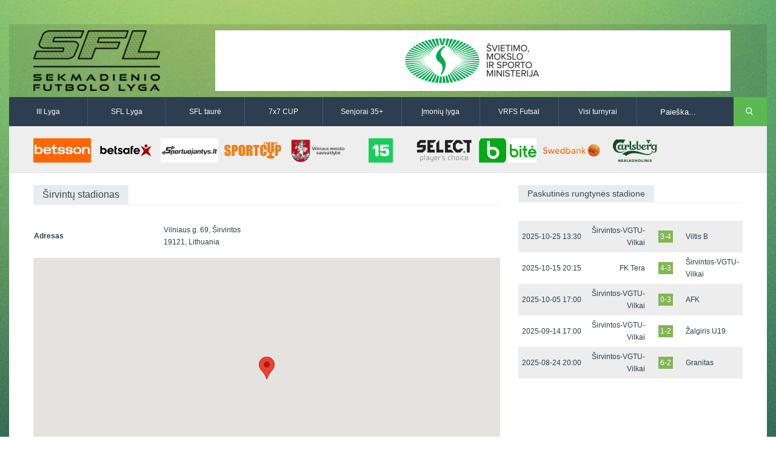

--- FILE ---
content_type: text/html
request_url: http://vilniausfutbolas.lt/stadionas/Sirvintu-stadionas/61
body_size: 4122
content:
<!DOCTYPE html>

<!--[if IE 7]>
<html class="ie ie7" lang="en-US">
<![endif]-->

<!--[if IE 8]>
<html class="ie ie8" lang="en-US">
<![endif]-->

<!--[if IE 9]>
<html class="ie ie9" lang="en-US">
<![endif]-->

<!--[if !(IE 7) | !(IE 8) | !(IE 9)  ]><!-->
<html lang="en-US">
<!--<![endif]-->

<head>
	<title>Širvintų stadionas | Sekmadienio futbolo lyga</title>
	<meta charset="UTF-8" />
	<link rel="shortcut icon" href="http://vilniausfutbolas.lt/themes/_sfl.lt/resources/images/favicon.ico" title="Favicon"/>
	<!-- <meta name="viewport" content="width=device-width" /> -->
    <meta name="viewport" content="width=device-width, initial-scale=1">

	<link rel='stylesheet'  href='http://vilniausfutbolas.lt/themes/_sfl.lt/resources/css/style.css' type='text/css' media='all' />
	<link rel='stylesheet'  href='http://vilniausfutbolas.lt/themes/_sfl.lt/resources/css/swipemenu.css' type='text/css' media='all' />
	<link rel='stylesheet'  href='http://vilniausfutbolas.lt/themes/_sfl.lt/resources/css/flexslider.css' type='text/css' media='all' />
	<link rel='stylesheet'  href='http://vilniausfutbolas.lt/themes/_sfl.lt/resources/css/bootstrap.css' type='text/css' media='all' />
	<link rel='stylesheet'  href='http://vilniausfutbolas.lt/themes/_sfl.lt/resources/css/bootstrap-responsive.css' type='text/css' media='all' />
	<link rel='stylesheet'  href='http://vilniausfutbolas.lt/themes/_sfl.lt/resources/css/jquery.simplyscroll.css' type='text/css' media='all' />
	<link rel='stylesheet'  href='http://vilniausfutbolas.lt/themes/_sfl.lt/resources/css/jPages.css' type='text/css' media='all' />
	<link rel='stylesheet'  href='http://vilniausfutbolas.lt/themes/_sfl.lt/resources/css/jquery.rating.css' type='text/css' media='all' />
	<link rel='stylesheet'  href='http://vilniausfutbolas.lt/themes/_sfl.lt/resources/css/ie.css' type='text/css' media='all' />
		<link rel='stylesheet'  href='http://vilniausfutbolas.lt/themes/_sfl.lt/resources/css/main.css' type='text/css' media='all' />
	<link rel='stylesheet'  href='http://vilniausfutbolas.lt/themes/_sfl.lt/resources/css/prettyPhoto.css' type='text/css' media='screen' />
	<link rel='stylesheet'  href='http://vilniausfutbolas.lt/themes/_sfl.lt/resources/css/lightbox.css' type='text/css' media='screen' />

	<!-- icons for apple bookmarks -->
	<link rel="apple-touch-icon" href="/themes/_sfl.lt/resources/images/icons/iphone/iphone_orig.png">
	<link rel="apple-touch-icon" sizes="72x72" href="/themes/_sfl.lt/resources/images/icons/iphone/iphone_orig.png"/>
	<link rel="apple-touch-icon" sizes="114x114" href="/themes/_sfl.lt/resources/images/icons/iphone/iphone_orig.png"/>

	<!-- icons for windows 8 bookmarks -->

	<meta name="msapplication-TileImage" content="/themes/_sfl.lt/resources/images/icons/iphone/iphone_orig.png"/>
	<meta name="msapplication-TileColor" content="#015565"/>

	<script src="//ajax.googleapis.com/ajax/libs/jquery/1.10.2/jquery.min.js"></script>
	<script>window.jQuery || document.write('<script type="text/javascript" src="http://vilniausfutbolas.lt/themes/_sfl.lt/resources/js/jquery-1.10.2.min.js">\x3C/script>')</script>
	<script type='text/javascript' src='http://vilniausfutbolas.lt/themes/_sfl.lt/resources/js/html5.js'></script>
	<script type='text/javascript' src='http://vilniausfutbolas.lt/themes/_sfl.lt/resources/js/bootstrap.min.js'></script>
	<script type='text/javascript' src='http://vilniausfutbolas.lt/themes/_sfl.lt/resources/js/jquery.flexslider.js'></script>
	<script type='text/javascript' src='http://vilniausfutbolas.lt/themes/_sfl.lt/resources/js/jquery.flexslider.init.js'></script>
	<script type='text/javascript' src='http://vilniausfutbolas.lt/themes/_sfl.lt/resources/js/jquery.bxslider.js'></script>
	<script type='text/javascript' src='http://vilniausfutbolas.lt/themes/_sfl.lt/resources/js/jquery.bxslider.init.js'></script>
	<script type='text/javascript' src='http://vilniausfutbolas.lt/themes/_sfl.lt/resources/js/jquery.rating.js'></script>
	<script type='text/javascript' src='http://vilniausfutbolas.lt/themes/_sfl.lt/resources/js/jquery.idTabs.min.js'></script>
	<script type='text/javascript' src='http://vilniausfutbolas.lt/themes/_sfl.lt/resources/js/jquery.simplyscroll.js'></script>
	<script type='text/javascript' src='http://vilniausfutbolas.lt/themes/_sfl.lt/resources/js/fluidvids.min.js'></script>
	<script type='text/javascript' src='http://vilniausfutbolas.lt/themes/_sfl.lt/resources/js/jPages.js'></script>
	<script type='text/javascript' src='http://vilniausfutbolas.lt/themes/_sfl.lt/resources/js/jquery.sidr.min.js'></script>
	<script type='text/javascript' src='http://vilniausfutbolas.lt/themes/_sfl.lt/resources/js/jquery.touchSwipe.min.js'></script>
	<script type='text/javascript' src='http://vilniausfutbolas.lt/themes/_sfl.lt/resources/js/jquery.prettyPhoto.js'></script>
	<script type='text/javascript' src='http://vilniausfutbolas.lt/themes/_sfl.lt/resources/js/jquery.expander.js'></script>
	<script type='text/javascript' src='http://vilniausfutbolas.lt/themes/_sfl.lt/resources/js/lightbox.min.js'></script>
    <script type='text/javascript' src='http://vilniausfutbolas.lt/themes/_sfl.lt/resources/js/custom.js'></script>

    <!-- Responsive -->
    <link rel='stylesheet'  href='http://vilniausfutbolas.lt/themes/_sfl.lt/resources/css/responsive/bootstrap-responsive-sfl.css' type='text/css' media='all' />
    <link rel='stylesheet'  href='http://vilniausfutbolas.lt/themes/_sfl.lt/resources/css/responsive/responsive-site.min.css' type='text/css' media='all' />
	<script type='text/javascript' src='http://vilniausfutbolas.lt/themes/_sfl.lt/resources/js/bootstrap-collapse.js'></script>
</head>

<body>
<div id="fb-root"></div>
<script>(function(d, s, id) {
		var js, fjs = d.getElementsByTagName(s)[0];
		if (d.getElementById(id)) return;
		js = d.createElement(s); js.id = id;
		js.src = "//connect.facebook.net/lt_LT/all.js#xfbml=1&appId=527428440683946";
		fjs.parentNode.insertBefore(js, fjs);
	}(document, 'script', 'facebook-jssdk'));</script>
<div id="page">

	<div id="headline" class="container">
		<div class="row-fluid">

			<div class="span3">
								<a href="http://vilniausfutbolas.lt/">
											<img style="height:100px" src="http://vilniausfutbolas.lt/themes/_sfl.lt/resources/images/SFL_logo.png?v3" alt="logo">
									</a>
				<div class="clearfix"></div>
			</div>

			<div class="span9">
				               <a href="https://www.smm.lt/" title="&Scaron;vietimo ministerija" target="_blank">
         <img style="width:850px;height:100px" src="http://vilniausfutbolas.lt/uploads/_sfl.lt/banners/336_thumb.png?2025-04-29" alt="&Scaron;vietimo ministerija" />
      </a>
   			</div>

		</div>
	</div>


	<div id="intr" class="container">
		<div class="row-fluid">

	                    <div class="navbar navbar-inverse clearfix nobot span10">
                        <div>
                            <div class="container">
                                <a class="btn btn-navbar collapsed" data-toggle="collapse" data-target=".navbar-responsive-collapse">
                                    <span class="icon-bar"></span>
                                    <span class="icon-bar"></span>
                                    <span class="icon-bar"></span>
                                </a>
                                <div class="nav-collapse navbar-responsive-collapse collapse" style="height: 0px;">
                                    <ul class="nav">
                                        <!--<li class="active"><a href="http://www.vilniausfutbolas.lt/">Pagrindinis</a></li>-->
                                        <li><a href="http://vilniausfutbolas.lt/lyga/III-lyga/20">III Lyga</a></li>
                                        <li><a href="http://vilniausfutbolas.lt/lyga/SFL-Lyga/1">SFL Lyga</a></li>
                                        <li><a href="http://vilniausfutbolas.lt/lyga/SFL-taure/2">SFL taurė</a></li>
                                        <li><a href="http://vilniausfutbolas.lt/lyga/7x7-CUP/3">7x7 CUP</a></li>
                                        <li><a href="http://vilniausfutbolas.lt/lyga/Senjoru-lyga/14">Senjorai 35+</a></li>
                                        <li><a href="http://vilniausfutbolas.lt/lyga/Imoniu-lyga/26">Įmonių lyga</a></li>
                                        <li><a href="http://vilniausfutbolas.lt/lyga/VRFS-Futsal/22">VRFS Futsal</a></li>
                                        <li class="dropdown">
                                            <a href="#" class="dropdown-toggle disabled" data-toggle="dropdown">Visi turnyrai <b class="caret"></b></a>
                                            <div class="megamenu cf">
                                                <div class="col1of4">
                                                    <div class="title">Lauko futbolas</div>
                                                    <ul>
                                                        <li><a href="http://vilniausfutbolas.lt/lyga/II-lyga/29">II Lyga</a></li>
                                                        <li><a href="http://vilniausfutbolas.lt/lyga/III-Lyga/20">III Lyga</a></li>
                                                        <li><a href="http://vilniausfutbolas.lt/lyga/SFL-Lyga/1">SFL Lyga</a></li>
                                                        <li><a href="http://vilniausfutbolas.lt/lyga/SFL-taure/2">SFL taurė</a></li>
                                                        <li><a href="http://vilniausfutbolas.lt/lyga/VRFS-Taure/37">VRFS Taurė</a></li>
                                                        <li><a href="http://vilniausfutbolas.lt/lyga/7x7-CUP/3">7x7 CUP</a></li>
                                                        <li><a href="http://vilniausfutbolas.lt/lyga/7x7-vasaros-lyga/30">7x7 vasaros lyga</a></li>
                                                        <li><a href="http://vilniausfutbolas.lt/lyga/Lyga-8x8/35">Lyga 8x8</a></li>
                                                        <li><a href="http://vilniausfutbolas.lt/lyga/Imoniu-lyga/26">Įmonių lyga</a></li>
                                                        <li><a href="http://vilniausfutbolas.lt/lyga/SFL-rudens-taure/36">SFL rudens taurė</a></li>
                                                        <li><a href="http://vilniausfutbolas.lt/lyga/Snaiges-taure/31">Snaigės taurė</a></li>
                                                    </ul>
                                                </div>
                                                <div class="col2of4">
                                                    <div class="title">Vaikų ir moterų futbolas</div>
                                                    <ul>
														<li><a href="http://vilniausfutbolas.lt/lyga/Vaiku-lyga/21">Vaikų lyga</a></li>
														<li><br></li>
														<li><a href="http://vilniausfutbolas.lt/lyga/Moteru-lyga/23">Moterų lyga</a></li>
                                                    </ul>
                                                </div>
                                                <div class="col3of4">
                                                    <div class="title">Senjorų ir salės futbolas</div>
                                                    <ul>
														<li><a href="http://vilniausfutbolas.lt/lyga/Senjoru-lyga/14">Senjorai 35+</a></li>
														<li><a href="http://vilniausfutbolas.lt/lyga/SFL-Senjorai-45/24">Senjorai 45+</a></li>
														<li><a href="http://vilniausfutbolas.lt/lyga/Futsal-45/28">Futsal 45+</a></li>
														<li><a href="http://vilniausfutbolas.lt/lyga/VRFS-Futsal/22">VRFS Futsal</a></li>
                                                        <li><a href="http://vilniausfutbolas.lt/lyga/Select-II/27">Select II</a></li>
                                                        <li><a href="http://vilniausfutbolas.lt/lyga/VRFS-Futsal-Cup/33">VRFS Futsal Cup</a></li>
														<li><a href="http://vilniausfutbolas.lt/lyga/Aukstaitijos-senjoru-cempionatas/34">Aukštaitijos senjorų čempionatas</a></li>
                                                    </ul>
                                                </div>
                                                <div class="col4of4">
                                                    <div class="title">Vilniaus futbolas</div>
                                                    <ul>
														<li><a href="http://vilniausfutbolas.lt/lyga/Vilnius-world-cup/25">Vilnius World Cup</a></li>
														<li><a href="http://www.mfl.lt" target="_blank">Mini futbolo lyga‎</a></li>
														<li><a href="http://www.vfl.lt" target="_blank">Vasaros futbolo lyga</a></li>
                                                        <li><a href="http://vilniausfutbolas.lt/lyga/Euro2016-Vilnius/32">Euro2016 Vilnius</a></li>

                                                    </ul>
                                                </div>
                                            </div>
                                        </li>
                                    </ul>
                                </div>
                            </div>
                        </div>
                    </div>

			<div class="search span2">
				<div class="offset1">
					<form method="get" id="searchform" action="http://vilniausfutbolas.lt/paieska">
						<p>
							<input type="text" value="Paieška..." onfocus="if ( this.value == 'Paieška...' ) { this.value = ''; }" onblur="if ( this.value == '' ) { this.value = 'Paieška...'; }" name="q" id="s" />
							<input type="submit" id="searchsubmit" value="Search" />
						</p>
					</form>
				</div>
			</div>

		</div>
	</div>

			<div id="sponsors" class="container">
			<div class="row-fluid">
				<div class="sponsors">
																																	<a href="https://www.betsson.lt/lt" title="BETSSON" target="_blank">
									<img width="120" height="50" src="http://vilniausfutbolas.lt/uploads/_sfl.lt/banners/479_thumb.png?2025-11-09" alt="BETSSON" />
								</a>
																																														<a href="http://www.betsafe.lt" title="BETSAFE" target="_blank">
									<img width="120" height="50" src="http://vilniausfutbolas.lt/uploads/_sfl.lt/banners/368_thumb.png?2025-04-29" alt="BETSAFE" />
								</a>
																																														<a href="https://sportuojantys.lt/" title="Sportuojantys.lt" target="_blank">
									<img width="120" height="50" src="http://vilniausfutbolas.lt/uploads/_sfl.lt/banners/412_thumb.png?2025-04-29" alt="Sportuojantys.lt" />
								</a>
																																														<a href="http://www.sportcup.lt" title="Sportcup.lt" target="_blank">
									<img width="120" height="50" src="http://vilniausfutbolas.lt/uploads/_sfl.lt/banners/5_thumb.png?2025-04-29" alt="Sportcup.lt" />
								</a>
																																														<a href="http://www.vilnius.lt" title="Vilniaus miesto savivaldybė" target="_blank">
									<img width="120" height="50" src="http://vilniausfutbolas.lt/uploads/_sfl.lt/banners/9_thumb.png?2025-04-29" alt="Vilniaus miesto savivaldybė" />
								</a>
																																														<a href="http://www.15min.lt" title="15min" target="_blank">
									<img width="120" height="50" src="http://vilniausfutbolas.lt/uploads/_sfl.lt/banners/4_thumb.png?2025-04-29" alt="15min" />
								</a>
																																														<a href="http://www.select-sport.lt/" title="Select" target="_blank">
									<img width="120" height="50" src="http://vilniausfutbolas.lt/uploads/_sfl.lt/banners/179_thumb.png?2025-04-29" alt="Select" />
								</a>
																																														<a href="http://www.bite.lt" title="Bitė" target="_blank">
									<img width="120" height="50" src="http://vilniausfutbolas.lt/uploads/_sfl.lt/banners/8_thumb.png?2025-04-29" alt="Bitė" />
								</a>
																																														<a href="http://www.swedbank.lt" title="Swedbank" target="_blank">
									<img width="120" height="50" src="http://vilniausfutbolas.lt/uploads/_sfl.lt/banners/7_thumb.png?2025-04-29" alt="Swedbank" />
								</a>
																																														<a href="http://www.carlsberg.lt" title="Carlsberg-nealko-95x40" target="_blank">
									<img width="120" height="50" src="http://vilniausfutbolas.lt/uploads/_sfl.lt/banners/429_thumb.png?2025-04-29" alt="Carlsberg-nealko-95x40" />
								</a>
																							<div class="clearfix"></div>
				</div>
			</div>
		</div>
	
		<script src="http://maps.googleapis.com/maps/api/js?key=AIzaSyBdG8Hw0XZFRu0_vy2emqxpbTcbIFdFDI4"></script>
	<script>

		function initialize() {
							var myLatlng = new google.maps.LatLng(55.037876, 24.960340);
				var mapProp = {
		  			center: myLatlng,
		  			zoom: 14,
		  			mapTypeId:google.maps.MapTypeId.ROADMAP
		  		};
				var map = new google.maps.Map(document.getElementById("googleMap"), mapProp);
				var marker = new google.maps.Marker({
					position: myLatlng,
					map: map,
					title: 'Širvintų stadionas'
				});
					}

		google.maps.event.addDomListener(window, 'load', initialize);
	</script>

<div id="content" class="container">
	<div id="main" class="row-fluid top-padding">

		<div id="main-left" class="span8">
			<h1 class="entry-title"><span>Širvintų stadionas</span></h1>
			<div class="row-fluid">
				<div class="span6">
					<table class="full-width">
																									<tr><td class="bold span7">Adresas</td><td>Vilniaus g. 69, Širvintos 19121, Lithuania</td></tr>
																	</table>
				</div>

							</div>
			<div id="googleMap"></div><br />
		</div>

		<div id="sidebar" class="span4">

			
							<div class="sidebar-table">
					<h3 class="title"><span>Paskutinės rungtynės stadione</span></h3>
					<table class="standings stadium_matches">
													<tr>
								<td style="width:30%">2025-10-25 13:30</td>
								<td style="width:28%" class="tr"><a href="http://vilniausfutbolas.lt/komanda/Sirvintos-VGTU-Vilkai/335/20/34">Širvintos-VGTU-Vilkai</a></td>
								<td style="width:15%" class="tc"><a href="http://vilniausfutbolas.lt/varzybos/Sirvintos-VGTU-Vilkai-Viltis-B/30698" class="score">3-4</a></td>
								<td style="width:28%" class="tl"><a href="http://vilniausfutbolas.lt/komanda/Viltis-B/421/20/34">Viltis B</a></td>
							</tr>
													<tr>
								<td style="width:30%">2025-10-15 20:15</td>
								<td style="width:28%" class="tr"><a href="http://vilniausfutbolas.lt/komanda/FK-Tera/210/20/34">FK Tera</a></td>
								<td style="width:15%" class="tc"><a href="http://vilniausfutbolas.lt/varzybos/FK-Tera-Sirvintos-VGTU-Vilkai/30662" class="score">4-3</a></td>
								<td style="width:28%" class="tl"><a href="http://vilniausfutbolas.lt/komanda/Sirvintos-VGTU-Vilkai/335/20/34">Širvintos-VGTU-Vilkai</a></td>
							</tr>
													<tr>
								<td style="width:30%">2025-10-05 17:00</td>
								<td style="width:28%" class="tr"><a href="http://vilniausfutbolas.lt/komanda/Sirvintos-VGTU-Vilkai/335/20/34">Širvintos-VGTU-Vilkai</a></td>
								<td style="width:15%" class="tc"><a href="http://vilniausfutbolas.lt/varzybos/Sirvintos-VGTU-Vilkai-AFK/30692" class="score">0-3</a></td>
								<td style="width:28%" class="tl"><a href="http://vilniausfutbolas.lt/komanda/AFK/30/20/34">AFK</a></td>
							</tr>
													<tr>
								<td style="width:30%">2025-09-14 17:00</td>
								<td style="width:28%" class="tr"><a href="http://vilniausfutbolas.lt/komanda/Sirvintos-VGTU-Vilkai/335/20/34">Širvintos-VGTU-Vilkai</a></td>
								<td style="width:15%" class="tc"><a href="http://vilniausfutbolas.lt/varzybos/Sirvintos-VGTU-Vilkai-Zalgiris-U19/30676" class="score">1-2</a></td>
								<td style="width:28%" class="tl"><a href="http://vilniausfutbolas.lt/komanda/Zalgiris-U19/413/20/34">Žalgiris U19</a></td>
							</tr>
													<tr>
								<td style="width:30%">2025-08-24 20:00</td>
								<td style="width:28%" class="tr"><a href="http://vilniausfutbolas.lt/komanda/Sirvintos-VGTU-Vilkai/335/20/34">Širvintos-VGTU-Vilkai</a></td>
								<td style="width:15%" class="tc"><a href="http://vilniausfutbolas.lt/varzybos/Sirvintos-VGTU-Vilkai-Granitas/30658" class="score">6-2</a></td>
								<td style="width:28%" class="tl"><a href="http://vilniausfutbolas.lt/komanda/Granitas/271/20/34">Granitas</a></td>
							</tr>
											</table>
				</div>
			
			
		</div><!-- sidebar -->

	</div>
</div>

	
	<footer id="footer" class="row-fluid">
		<div id="site-info" class="container">

							<div id="footer-nav" class="fr">
					<ul id="menu-footer-menu" class="menu">
						<li>
							<a href="http://doc.inleagueadmin.com/scout">inLive Dokumentacija</a>
						</li>
													<li id="menu-item-612" class="menu-item">
								<a href="http://vilniausfutbolas.lt/puslapis/VRFS">VRFS</a>
							</li>
													<li id="menu-item-612" class="menu-item">
								<a href="http://vilniausfutbolas.lt/puslapis/SFL">SFL</a>
							</li>
													<li id="menu-item-612" class="menu-item">
								<a href="http://vilniausfutbolas.lt/puslapis/Dokumentai">Dokumentai</a>
							</li>
											</ul>
				</div>
			
			<div id="credit" class="fl">
				<p>Visos teisės saugomos. Sekmadienio futbolo lyga 2014. Naudojama <a href="http://www.inleagueadmin.com">inLeagueAdmin sistema</a></p>
			</div>
		</div>
	</footer>

</div>
<script>
	(function(i,s,o,g,r,a,m){i['GoogleAnalyticsObject']=r;i[r]=i[r]||function(){
		(i[r].q=i[r].q||[]).push(arguments)},i[r].l=1*new Date();a=s.createElement(o),
		m=s.getElementsByTagName(o)[0];a.async=1;a.src=g;m.parentNode.insertBefore(a,m)
	})(window,document,'script','//www.google-analytics.com/analytics.js','ga');

	ga('require', 'linker');
	ga('linker:autoLink', ['vilniausfutbolas.lt', 'sfl.lt']);
	ga('create', 'UA-46436891-1', 'auto', {'allowLinker':true});
	ga('send', 'pageview');
</script>
</body>
</html>


--- FILE ---
content_type: text/css
request_url: http://vilniausfutbolas.lt/themes/_sfl.lt/resources/css/style.css
body_size: 9601
content:
body {
  background-color:#09151f;
  background: url("../images/bg/sfl.jpg") no-repeat top center fixed;
  color: #2c3e50;
  font-family: 'Arial', sans-serif;
  font-weight: normal;
  font-size: 12px;
}

.entry-content img,
.comment-content img,
.widget img {
  max-width:100%;
  /* Fluid images for posts,comments,and widgets */;
}

embed,
iframe,
object,
video {
  max-width:100%;
}

/* General */
.tac {text-align: center;}
.tal {text-align: left;}
.tar {text-align: right;}

.entry-content .twitter-tweet-rendered {
  max-width:100% !important;
  /* Override the Twitter embed fixed width */;
}

img.wp-smiley,
.rsswidget img {
  border:0;
  border-radius:0;
  box-shadow:none;
  margin-bottom:0;
  margin-top:0;
  padding:0;
}

.entry-content dl.gallery-item {
  margin:0;
}

.gallery-item a,
.gallery-caption {
  width:90%;
}

.gallery-item a {
  display:block;
}

.gallery-caption a {
  display:inline;
}

.gallery-columns-1 .gallery-item a {
  max-width:100%;
  width:auto;
}

.gallery .gallery-icon img {
  height:auto;
  max-width:90%;
  padding:5%;
}

.gallery-columns-1 .gallery-icon img {
  padding:3%;
}

/* Alignment */

.alignleft {
  display:inline;
  float:left;
  margin-right:1.625em;
}

.alignright {
  display:inline;
  float:right;
  margin-left:1.625em;
}

.aligncenter {
  clear:both;
  display:block;
  margin-left:auto;
  margin-right:auto;
}


/* Author profiles */

.author .archive-header {
  margin-bottom:24px;
  margin-bottom:1.714285714rem;
}

.author-info {
  margin:1.714285714rem 0;
  padding-top:24px;
  padding-top:1.714285714rem;
  overflow:hidden;
}
.author-info img.avatar {
  margin: 10px 0;
}

.author-description h2 {
  color: #656d78;
  line-height: 18px;
}
ul.author-social {
  margin: 0 0 10px;
}
ul.author-social li {
  float: left;
  list-style: none;
}

.author.archive .author-info {
  border-top:0;
  margin:0 0 48px;
  margin:0 0 3.428571429rem;
}

.author.archive .author-avatar {
  margin-top:0;
}

.sticky h2.entry-title {
  background:#f8f8f8;
  padding-left:10px;
  padding-right:10px;
}

.sticky h2.entry-title a {
  color:#dd3333;
}

.sticky h2.entry-title a:hover,
.sticky h2.entry-title a:focus {
  color:#0088cc;
}

#page {
  margin:40px auto;
}

.nobot {
  margin-bottom:0 !important;
}

.fl {
  float:left;
}

.fr {
  float:right;
}

#header {
  background:#3D4C54;
  padding:0 40px;
}

#main {
  position: relative;
}

.entry-header h3 {
  font-weight: normal;
  margin: 0;
}

#mast-head {
  float:left;
  max-width:240px;
  width:100%;
}

#logo {
  padding:14px 0;
}

h1, h2, h3, h4, h5 {
  color:#939ead;
  font-family:Roboto, sans-serif;
  font-weight:bold;
}
h1 { font-size: 24px }
h2 { font-size: 20px }
h3 { font-size: 16px }
h4 { font-size: 13px }
h5 { font-size: 12px }

h1.site-title {
  font-size:18px;
  line-height:1;
  margin:5px 0;
}

h1.site-title a {
  color:#eee;
}

h2.site-description {
  color:#eee;
  font-size:14px;
  line-height:1;
  margin:0 0 10px;
}

.navbar .nav > li > a {
  color: #fff !important;
  border-right:1px solid #485a63;
  padding:14px !important;
}

/* Dropdown menu style starts */

.caret {
  display:none !important;
}

.navbar .nav > li > a:hover,
.navbar .nav > li > a:focus {
  color:#fff !important;
  background:#303e45 !important;
}

ul.sub-menu, ul.dropdown-menu,
ul.sub-menu ul.sub-menu{
	display:none;
}

ul.dropdown-menu ul.dropdown-menu {
  top:0;
  left:100%;
  display:none;
}

ul.dropdown-menu {
  width:221px;
  background:#303e45;
  box-shadow:none;
  -moz-box-shadow:none;
  -webkit-box-shadow:none;
  -o-box-shadow:none;
  border-radius:0;
  -moz-border-radius:0;
  -webkit-border-radius:0;
  -o-border-radius:0;
  padding:0;
  margin-top:0;
  border:none;
  border-bottom:3px solid #81b752;
}

.dropdown-menu:before,
.dropdown-menu:after {
  display:none !important;
}

ul.dropdown-menu a {
  color:#a9b9c1 !important;
  border-bottom:1px solid #37474f;
  padding-top:10px !important;
  padding-bottom:9px !important;
}

ul.dropdown-menu a:hover,
ul.dropdown-menu a:active,
ul.dropdown-menu a:focus {
  background:#2c393f !important;
  color:#fff !important;
}

/* Dropdown menu style ends */

ul.nav li.dropdown:hover > ul.dropdown-menu {
  display:block !important;
}

.navbar .btn,
.navbar .btn-group {
  margin-top:10px !important;
}

#headline {
  background:rgba(0, 0, 0, 0.1);
  padding:10px 40px;
}

#headline .post {
  background:#FFF;
  margin-bottom:10px;
  padding:10px;
}

#headline .post a {
  color:#555E6B;
}

#headline .post h3 {
  font-size:13px;
  font-weight:normal;
  line-height:16px;
  margin:0 0 0.1em;
}

#headline .post p {
  color:#939EAD;
  font-size:12px;
  margin:0;
}

#headline .post img {
  float:left;
  margin-right:10px;
}

/* intr section
****************/

#intr {
  background: #2c3e50;
  height: 48px;
  width: 1250px;
  overflow: hidden;
  letter-spacing: 0px;
  font-size: 12px;
  position: relative;

}

.brnews {
  max-height:45px;
  padding:9px 0;
}

.brnews a {
  color:#555E6B;
}

.brnews .entry {
  display:inline-block;
}

.brnews h3 {
  background:url("../images/brnews-bg1.png") no-repeat;
  background-size:110px;
  color:#FFF;
  float:left;
  font-size:11px;
  line-height:1;
  margin:0;
  padding:6px 7px 7px;
  width:115px;
}

#scroller li {
  list-style:none;
}

#scroller li .title {
  font-weight:bold;
}

#scroller li .title:after {
  content:"»";
  font-weight:normal;
  margin:0 3px 0 15px;
}

#scroller li p {
  display:inline-block;
  margin:2px 0 0;
}

#intr .search {
  float:right;
  margin: 0px;
}

#intr .search .offset1 {
  margin: 0px;
}

#intr .search input[type="text"] {
  border:medium none;
  box-shadow:none;
  height:40px;
  width:63%;
  background: #2c3e50;
}

.searchform input[type="text"] {
  height:31px;
  border-radius:0 0 0 0 !important;
  border:1px solid #d4d4d4;
  vertical-align:top;
  box-shadow:none !important;
  transition:none !important;
}

.widget .searchform input[type="text"]:focus{
  border:1px solid #d4d4d4;
}

#intr input#searchsubmit {
  position:absolute;
  right:0;
}

/* searchform */

#searchform p {
  position:relative;
}

#searchform input[type="text"] {
  border-radius:0 0 0 0;
  font-weight:normal !important;
  height:31px;
  margin:0;
}

.search form {
  background:#5ab953;
  color: #fff;
}

.entry-content form#searchform {
	border-left:none;
}

.entry-content form#searchform input[type="text"] {
  border-radius:0 0 0 0;
  height: 31px;
  vertical-align:top;
}

.entry-content form#searchform input#searchsubmit{
	margin-left:-5px !important;
}

.widget .search form#searchform,
.footer-widget .search form#searchform {
  background:none !important;
  border-left:none;
}

input#searchsubmit {
  background:url("../images/search-bg1.png") no-repeat;
  border:none;
  height:48px;
  width:50px;
  text-indent:-9999px;
}

/* end searchform */

#content {
  background:#FFF;
  padding:0px 40px;
}

#slider {
  position:relative;
  margin:0 0 2.3em;
}

#home-top {
  position:relative;
  margin:0 0 5.7em;
}

#home-bottom {
  position:relative;
  margin:0 0 0.8em;
}

#home-middle {
  position:relative;
  margin:0 0 3em;
}

/* SLIDER */

#slider .entry {
  background:rgba(61,76,84,0.8);
  position:absolute;
  bottom:0;
  /*padding:10px; */
  width:100%;
}

#slider .entry h4,
#slider .entry p {
  margin:0;
  width:97%;
}

#slider .entry h4 {
  color:#FFF;
  padding: 10px 10px 0px 10px;
}

#slider .entry p {
  color: #ABB3BD;
  padding: 10px;
}

.flex-control-thumbs .flex-active {
  background:url("../images/thumb-active.png") no-repeat;
  background-size:cover;
  margin-top:-4%;
  padding-top:8%;
}

/* Slide right content */

.slide-right h3 {
  background:#3d4c54;
  color:#FFF;
  font-size:16px;
  font-weight:normal;
  margin:0;
  padding:5px 0;
  text-align:center;
}

.slide-right ul {
  background:#f2f2f2;
  margin:0;
  padding:5px;
  counter-reset:li;
  /* Initiate a counter */;
}

.slide-right ul li {
  background:#FFF;
  margin:13px 12px;
  padding:1em;
  list-style:none;
  position:relative;
  /* Create a positioning context */;
}

.slide-right ul li:last-child {
  /*display:none;*/
}

.slide-right ul li:after {
  background:#FF8C8C;
  color:#FFFFFF;
  position:absolute;
  right:0;
  text-align:center;
  top:0;
  width:8%;
}

.slide-right h4 {
  font-weight:normal;
  margin:0 5px 0 0;
}

/* BXSlider
************/

ul.bxslider,
ul.gallery {
  margin:0;
}

.bx-wrapper .meta {
  border-bottom:1px solid #eee;
  border-top:1px solid #eee;
  padding:0.5em 0;
}

.bx-controls {
  position:absolute;
  right:0;
  top:1px;
}

.bx-prev,
.bx-next {
  background:url("../images/bx-bg.png") no-repeat;
  display:inline-block;
  height:27px;
  width:30px;
}

.bx-next {
  background-position:-30px;
}

.bx-wrapper h4 {
  font-weight:normal;
}

#gallery {
  position:relative;
}

.post-icon {
  float:left;
  margin-right:10px;
}


/* Tipo-tipo
*************/

h1.entry-title {
  font-size:16px;
}

h3.title,
h1.entry-title {
  color:#3E4548;
  border-bottom:1px solid #eee;
  /* font-family:Noticia Text,serif;
  */

  font-weight:normal;
  margin:0 0 30px;
  line-height:2em;
}

h3.title {
  font-size:14px;
}

.title span,
h1.entry-title span {
  background: #E9ECEE;
  padding: 0 15px;
  display: inline-block;
}

h4.post-title {
  color:#555e6b;
  margin:10px 0;
  line-height:1.3em;
  position:relative;
}

h4.post-title a {
  color:#555e6b;
}

.moretag a {
  color:#fff;
  background:#767b7e;
  padding:5px 25px;
  text-align:center;
  clear: both;
}
.home .moretag, .page-template-magazine-php .moretag, .page-template-magazine-home-php .moretag {
  float: right;
  margin: 10px 0;
  padding: 5px 10px;
  width: auto;
}

.moretag a:hover,
.moretag a:focus {
  color:#fff;
  background:#555;
  text-decoration:none;
}

/* Home
**************/

.thumb {
  width:91px;
}

#home-middle .date,
#home-bottom .date,
.latest-posts .date {
  color:#939EAD;
  font-weight:normal;
  position:absolute;
  right:15px;
}

.meta span.date,
span.date,
.post-time {
  color:#939EAD;
}

#home-middle .post,
#home-bottom .post,
.latest-posts  .post {
  border-bottom:1px solid #eee;
  padding:1em 0;
}

#home-middle .post:first-child,
.latest-posts  .post:first-child {
  margin:0 0 10px;
  padding:0;
}

#home-bottom .post:first-child {
  padding:0 0 1em;
}

#home-middle  .post:last-child,
#home-bottom  .post:last-child,
.latest-posts:last-child,
.latest-posts  .post:last-child {
  border-bottom:none;
}

#home-middle .entry h4,
#home-bottom .entry h4,
.latest-posts .entry h4 {
  margin:0;
}

#home-middle .entry .date,
#home-bottom .entry .date,
.latest-posts .entry .date {
  position:static;
}

#home-middle .entry p,
#home-bottom .entry p,
.latest-posts .entry p {
  margin:0 0 5px;
}

#home-middle .entry img,
#home-bottom .entry img,
.latest-posts .entry img {
  float:left;
  margin-right:7px;
}

#home-top .title span {
  background:
  #e9ecee;color:
  #3e4548;
}
#home-middle .left .title span {
  background: #e9ecee;
  color: #3e4548;
}
#home-middle .right .title span {
  background: #e9ecee;
  color: #3e4548;
}
#home-bottom .title span {
  background: #e9ecee;
  color: #3e4548;
}
#gallery .title span {
  background: #e9ecee;
  color: #3e4548;
}

/* Single post */

.entry-content {
  font-size:13px;
  padding-bottom: 20px;
}

.entry-content img {
  max-width:100%;
}

h2.entry-title {
  color:#55656b;
  border-bottom:1px solid #eee;
  font-weight:normal;
  margin:0;
  position:relative;
}

.the_title {
  display:inline-block;
  max-width:75%;
  line-height: 20px
}

.entry-cat {
  border-bottom:5px solid #5ab953;
  font-size:13px;
  font-weight:bold;
  line-height:30px;
  height: 30px;
  overflow: hidden;
  padding:0 5px;
  position:absolute;
  right:0;
  bottom:0;
  max-width: 20%;
}

.entry-cat a {
  color:#555f6b;
}

.entry-meta {
  border-bottom:1px solid #eee;
}

.entry-meta,
.entry-meta a {
  color:#8a8f90;
}

.entry-meta ul {
  margin:0;
  list-style:none;
}

.entry-meta ul li {
  float:left;
  border-right:1px solid #eee;
  padding:10px 20px;
}

.entry-meta ul li:last-child {
  border-right:0;
}

.entry-meta ul li.tagz {
    border-right: medium none;
    height: 15px;
    overflow: hidden;
    max-width: 55%;
}

.entry-meta ul li img {
  margin-right:10px;
  padding:3px 0 0;
  vertical-align:top;
}

.single-rate {
  display:none;
}

.single .entry-content .single-rate {
  display:inline-block;
  float:left;
  position:relative;
  top:-4px;
  margin-right:15px;
}

.single .entry-content .ratings {
  margin:15px 0;
}

.post-entries {
  margin:0 0 30px;
}



/* Pagination
**************/

.magz-pagination {
  border-top:1px solid #eee;
  padding:10px 0 0;
  text-align:center;
}

.magz-pagination .page-numbers {
  color:#767B7E;
  margin-right:15px;
}

.magz-pagination .current {
  color:#121212;
}

.magz-pagination .prev,
.magz-pagination .next {
  background:#767B7E;
  color:#FFFFFF;
  padding:2px 15px;
  transition:all 0.8s linear 0s;
}

.magz-pagination .prev:hover,
.magz-pagination .next:hover {
  background:#555;
  text-decoration:none;
}

.page-link {
  margin: 10px 0;
}

.page-link .prev {
  margin-right:10px;
}

.page-link .next {
  margin-left:10px;
}

/* COMMENT */

ol.commentlist,
ol.children {
  margin:0;
  list-style:none;
}

.commentlist li {
  margin:0 0 10px;
}

.commentlist li.bypostauthor .fn {
  color:#fa8484;
}

.commentlist li.bypostauthor .fn span {
  padding-right:5px;
}

.children li {
  margin-left:120px;
}

.children li .comment {
  background:#f6f6f6;
}

article.comment {
  border-bottom:1px solid #eee;
  border-top:1px solid #eee;
  border-right:1px solid #eee;
  border-left:1px solid #eee;
  margin:10px 0;
  position:relative;
}

article.comment cite a {
  color:#55656b;
}

article.comment cite:after {
  content:"|";
  color:#b8bbc0;
  margin-right:3px;
}

article.comment time {
  font-size:12px;
}

.comment .reply {
  position:absolute;
  right:0;
  top:-1px;
}

.comment .reply  a {
  color:#7b818b;
  background:#d7d7d7;
  padding:2px 10px 3px;
}

.comment .reply  a:hover {
  text-decoration:none;
}

.comment .avatar {
  float:left;
  margin-right:20px;
}

.input_field {
  float:left;
  margin-right:4%;
  width:48%;
}

.comment-form-comment {
  clear:both;
}

.comment-form-comment textarea#comment {
  border:1px solid #eee;
  border-radius:0;
  box-shadow:none;
  width:97.6%;
}

form#commentform p {
  margin-bottom:1em;
}

form#commentform .comment-notes {
  display:none;
}

form#commentform input#author,
form#commentform input#email {
  border:1px solid #eee;
  border-radius:0;
  box-shadow:none;
  width:95%;
}

form#commentform input#submit {
  color:#FFF;
  background:#6f9c26;
  border:none;
  font-family:Noticia Text,serif;
  font-size:13px !important;
  padding:0.5em 1em;
}

article .post-like {
  margin-top:1em;
}

article .like {
  background:url(../images/icons.png) no-repeat 0 0;
  width:15px;
  height:16px;
  display:block;
  float:left;
  margin-right:4px;
  -moz-transition:all 0.2s ease-out 0.1s;
  -webkit-transition:all 0.2s ease-out 0.1s;
  -o-transition:all 0.2s ease-out 0.1s;
}

article .post-like a:hover .like {
  background:url(../images/icons.png) no-repeat -16px 0;
}

article .voted .like,
article footer .post-like .alreadyvoted {
  background-position:-32px 0;
}

/* CForm */

.contact-form label,
.contact-form input,
.contact-form textarea {
  display:block;
  margin:10px 0;
}

.contact-form label {
  font-size:larger;
}

.contact-form input {
  padding:5px;
  width:100%;
}

.contact-form input#cf_website {
  margin-right:0;
}

.cform {
  float:left;
  width:30%;
  margin-right:4.4%;
}

.website {
  margin-right:0;
}

#cf_message {
  width:98%;
  padding:10px;
}

#cf_send {
  background:none repeat scroll 0 0 #6F9C26;
  border:medium none;
  color:#FFFFFF;
  font-family:Noticia Text,serif;
  font-size:12px;
  padding:1em 1.5em;
  width:auto;
}

.kontak {
  margin:0;
  padding:0 15px;
  font-weight:normal;
}

.widget .kontak ul {
  border-left:1px solid #eee;
  border-right:1px solid #eee;
  list-style:none;
  margin:0;
  padding:0;
}

.widget .kontak ul li {
  border-bottom:1px solid #eee;
  padding:20px;
}

.widget .kontak ul li.address:before,
.widget .kontak ul li.email:before,
.widget .kontak ul li.phone:before,
.widget .kontak ul li.website:before {
  content:"";
  float:left;
  height:20px;
  width:25px;
}

.widget .kontak ul li.address:before {
  background:url("../images/address-bg.png") no-repeat scroll left center transparent;
}

.widget .kontak ul li.email:before {
  background:url("../images/mail-bg.png") no-repeat scroll left center transparent;
}

.widget .kontak ul li.phone:before {
  background:url("../images/phone-bg.png") no-repeat scroll left center transparent;
}

.widget .kontak ul li.website:before {
  background:url("../images/website-bg.png") no-repeat scroll left center transparent;
}

.widget .kontak ul li.address p {
  margin:0 0 0 25px;
}

.widget .kontak h4 {
  margin:0;
}

/* Footer
***************/

#footer-widgets {
  background:#f1f1f1;
  padding:20px 40px;
}

.footer-widget h3.title {
  margin:20px 0;
}

#footer-widgets .title span {
  background:#fff;
  color:#3e4548;
}

#site-info {
  background:#23323f;
  font-size:12px;
  padding:15px 40px;
}

#site-info p {
  margin:0;
}

ul#menu-footer {
  margin:0;
}

#footer-nav li {
  list-style:none;
  float:left;
}

#footer-nav li:after {
  content:"|";
}

#footer-nav li:last-child:after {
  content:"";
}

#footer-nav li a {
  color:#D9D9D9;
  padding:0 0.5em;
}

#footer-nav li a:hover {
  color:#5ab953;
  text-decoration:none;
}

#footer-nav li:first-child a {
  padding-left:0;
}

#footer-nav ul.sub-menu,
#footer-nav .dropdown .caret,
#footer-nav .children {
  display:none;
}

/* Widgets
*************/

.widget {
  margin:0 0 30px;
}

.widget.widget_rss ul,
.widget.widget_archive ul,
.widget.widget_nav_menu ul,
.widget.widget_recent_comments ul,
.widget.widget_recent_entries ul,
.widget.widget_pages ul,
.widget.widget_meta ul,
.widget.widget_categories ul {
  margin:0;
  list-style:none;
}

.widget.widget_rss ul li,
.widget.widget_archive ul li,
.widget.widget_nav_menu ul li,
.widget.widget_recent_comments ul li,
.widget.widget_recent_entries ul li,
.widget.widget_pages ul li,
.widget.widget_meta ul li,
.widget.widget_categories ul li {
  padding:10px 0;
  border-bottom:1px solid #eeeeee;
}

.widget.widget_rss ul li:first-child,
.widget.widget_archive ul li:first-child,
.widget.widget_nav_menu ul li:first-child,
.widget.widget_recent_comments ul li:first-child,
.widget.widget_recent_entries ul li:first-child,
.widget.widget_pages ul li:first-child,
.widget.widget_meta ul li:first-child,
.widget.widget_categories ul li:first-child {
  padding-top:0;
}

/* General Widgets */

.widget .searchform input {
  width: 85%;
}
.widget .searchform input#searchsubmit {
  position: absolute;
  right: 0;
}

/* tab widget */

.tabwidget ul {
  margin:0;
  list-style:none;
}

ul.tabnav li {
  float:left;
  width:33.33%;
}

ul.tabnav h3 {
  font-size:13px;
  font-weight:normal;
  margin:0;
}

ul.tabnav li img {
  margin-right:7px;
}

ul.tabnav li a {
  color:#FFF;
  background:#3d4c54;
  border-right:1px solid #485A63;
  display:block;
  padding:5px 0;
  text-align:center;
}

ul.tabnav li a:last-child {
  border-right:none;
}

ul.tabnav li a:hover,
ul.tabnav li a.selected {
  background:#81b752;
  text-decoration:none;
}

#tab-content {
  /*border:1px solid #eee;*/
  margin-bottom: 20px;
}

ul.recent-tab li {
  padding:15px;
  border-bottom:1px solid #eee;
}

.recent-tab li:last-child {
  border-bottom:none;
}

ul.recent-tab li p {
  margin:0;
}

ul.recent-tab img {
  float:left;
  margin-right:1em;
}

ul.recent-tab h4 {
  margin:0;
}

#tab3 {
  padding:0;
}

#tab3 ul li {
  padding:15px;
  border-bottom:1px solid #eeeeee;
}

/* end tab widget */

.latest-post {
  border-bottom:1px solid #eee;
  padding:0.7em 0;
}

.latest-post:last-child {
  border-bottom:none;
  padding:0.7em 0 1.5em;
}

.latest-post:first-child {
  padding:0 0 0.7em;
}

.latest-post img {
  margin-right:1em;
  height: 55px;
  width: 55px;
}

.latest-post h4 {
  margin:0 0 5px;
  line-height:1;
}

.latest-post h4 a {
  color:#555E6B;
  font-weight: normal;
}

.latest-post .excerpt {
  clear:left;
  padding:5px 0;
}

.twit-entry {
  float:left;
  width:75%;
}

.tagcloud:before,
.tagcloud:after {
  content:"";
  display:table;
  line-height:0;
}

.tagcloud:after {
  clear:both;
}

.tagcloud a {
  float:left;
  background-color:#fff;
  -webkit-transition:all 0.8s linear 0s;
  -moz-transition:all 0.8s linear 0s;
  -o-transition:all 0.8s linear 0s;
  transition:all 0.8s linear 0s;
  color:#555E6B;
  font-size:12px !important;
  margin:0 5px 5px 0;
  padding:3px 9px;
}

.tagcloud a:hover {
  background-color:#0088CC;
  color:#FFF;
  text-decoration:none;
}

.socmed {
  padding:10px 0;
}

.socmed ul {
  margin:0;
  list-style:none;
}

.socmed ul li {
  border-left:1px solid #e3e3e3;
  float:left;
  text-align:center;
  width:32.7%;
}

.socmed ul li:first-child {
  margin-left:0;
}

.socmed ul li:last-child {
  border-right:1px solid #e3e3e3;
}

.socmed h4 {
  margin:10px 0 0;
}

.socmed p {
  color:#758188;
  font-size:13px;
}

.video-box h3 {
  margin:10px 0 30px;
}

.video-box ul {
  margin:5px 0 0 0;
  list-style:none;
}

.video-box ul li {
  float:left;
  margin-left:1.64%;
  width:23.77%;
}

.video-box ul li:first-child {
  margin-left:0;
}

.video-box iframe {
  max-width:100%;
  border: 0px;
}

.block5 .footer-logo {
  float:left;
  border-right:1px solid #e3e3e3;
  min-height:45px;
  margin-right:4%;
  padding:4% 4% 4% 0;
  width:25.6%;
}

.block5 .footer-text {
  float:left;
  width:66%;
}

/* News page */
.newsItemPage .cubic-gallery .title {
  margin-bottom: 10px!important;
}

/* jPage custom style
***********************/

  .holder {
  background:#f8f8f8;
  height:48px;
  margin:0 !important;
  position:relative;
}

.holder a {
  font-size:12px;
  cursor:pointer;
  margin:0 !important;
  color:#333;
}

.holder a:hover {
  background-color:#222;
  color:#fff;
}

.holder a.jp-previous,
.holder a.jp-next {
  background:url("../images/bx-bg.png") no-repeat !important;
  display:inline-block;
  height:27px;
  text-indent:-9999px;
  position:absolute;
  top:10px;
  width:30px;
  margin-right:0 !important;
}

.bx-prev:hover,
.bx-next:hover,
a.jp-previous:hover,
a.jp-next:hover {
  background:url("../images/bx-bg-hover.png") no-repeat !important;
}

.bx-next:hover,
a.jp-next:hover {
  background-position:-30px center !important;
}

.holder a.jp-previous {
  margin-right:15px;
  right:40px;
}

.holder a.jp-next {
  background-position:-30px center !important;
  margin-left:15px;
  right:10px;
}

.holder a.jp-current,
a.jp-current:hover {
  color:#FF4242;
  font-weight:bold;
}

.holder a.jp-disabled,
a.jp-disabled:hover {
  color:#bbb;
}

.holder a.jp-current,
a.jp-current:hover,
.holder a.jp-disabled,
a.jp-disabled:hover {
  cursor:default;
  background:none;
}

.holder span {
  margin:0 5px;
}

.holder2 {
  background:#f8f8f8;
  height:48px;
  margin:0 !important;
  position:relative;
}

.holder2 a {
  font-size:12px;
  cursor:pointer;
  margin:0 !important;
  color:#333;
}

.holder2 a:hover {
  background-color:#222;
  color:#fff;
}

.holder2 a.jp-previous,
.holder2 a.jp-next {
  background:url("../images/bx-bg.png") no-repeat !important;
  display:inline-block;
  height:27px;
  text-indent:-9999px;
  position:absolute;
  top:10px;
  width:30px;
  margin-right:0 !important;
}

.holder2 a.jp-previous {
  margin-right:15px;
  right:40px;
}

.holder2 a.jp-next {
  background-position:-30px center !important;
  margin-left:15px;
  right:10px;
}

.holder2 a.jp-current,
a.jp-current:hover {
  color:#FF4242;
  font-weight:bold;
}

.holder2 a.jp-disabled,
a.jp-disabled:hover {
  color:#bbb;
}

.holder2 a.jp-current,
a.jp-current:hover,
.holder2 a.jp-disabled,
a.jp-disabled:hover {
  cursor:default;
  background:none;
}

.holder2 span {
  margin:0 5px;
}

/* Bootstrap adjustment
*************************/

.caret {
  border-top:4px solid #FFF !important;
}

.dropdown .caret {
  margin-left:10px !important;
}

blockquote {
  background:#eee;
  border-top: 1px solid #ccc;
  border-bottom: 1px solid #ccc;
  border-right: 1px solid #ccc;
  border-left:5px solid #78c1cf !important;
  padding:15px !important;
}

blockquote p {
  font-size:13px !important;
  font-style:italic;
}

input,
button,
select,
textarea {
  font-family:inherit !important;
  font-size:12px !important;
}

select,
textarea,
input[type="text"],
input[type="password"],
input[type="datetime"],
input[type="datetime-local"],
input[type="date"],
input[type="month"],
input[type="time"],
input[type="week"],
input[type="number"],
input[type="email"],
input[type="url"],
input[type="search"],
input[type="tel"],
input[type="color"],
.uneditable-input {
  font-size:13px !important;
}

.search input,
.search button,
.search select,
.search textarea {
  color:inherit !important;
  font-weight:normal !important;
}

/* Misc */

a.image_thumb_zoom {
  position:relative;
  overflow:hidden;
  display:block;
}

a.image_thumb_zoom img {
  position:relative;
  -webkit-transition:all 0.5s ease-in;
  -moz-transition:all 0.5s ease-in;
  -o-transition:all 0.5s ease-in;
  transition:all 0.5s ease-in;
}

a.image_thumb_zoom:hover img {
  -webkit-transform:scale(1.2);
  -moz-transform:scale(1.2);
  -o-transform:scale(1.2);
  transform:scale(1.2);
}


/* Miscellaneous  */

.head-ad{
	text-align:center;
    margin-bottom: 20px;
	padding:0 40px;
}

.side_ad,
.img_banner_ads{
	margin-bottom:47px;
}

.img_banner_ads{
	text-align:center;
	margin-left:auto;
	margin-right:auto;
}

.head-ad img,
.img_banner_ads img{
	max-width:100%;
	height:auto;
}

.head-ad .image_ad{
	text-align:center;
}

.image_ad{
	text-align:center;
}

.image_ad a img{
	max-width:100%;
	height:auto;
}

.single-ad .image_ad{
	margin-top:15px;
}

.singe_ad{
	margin-top:20px;
}

.ads_code{
	display:table;
	margin:0 auto;
	display:table;
	max-width:100%;
}

.head-ad .ads_code{
	width:728px;
	max-width:100%;
}

.side_ad .ads_code{
	width:336px;
	max-width:100%;
}

.singe_ad .ads_code{
	width:468px;
	max-width:100%;
	text-align:center;
}

.ads_code iframe{
	max-width:100%;
}

.ads_code img{
	max-width:100%;
	height:auto;
}
.headline-ad  {
  background: #ebebeb;
  padding: 30px 40px;
}

.page-template-magazine-home-php .flex-direction-nav a, .single-galleries  .flex-direction-nav a{
  background: url("../images/bx-bg.png") no-repeat;
  opacity: 1;
  right: 0;
  margin: 0;
  top: auto;
}
.page-template-magazine-home-php .flex-direction-nav a {
  bottom: 73px;
}
.single-galleries  .flex-direction-nav a {
  bottom: 17px;
}
.page-template-magazine-home-php .flex-direction-nav .flex-next, .single-galleries  .flex-direction-nav .flex-next  {
  background-position: 93% 0;
}
.page-template-magazine-home-php .flexslider:hover .flex-next, .single-galleries .flexslider:hover .flex-next {
  right: 0;
}
.page-template-magazine-home-php .flex-direction-nav .flex-prev, .single-galleries .flex-direction-nav .flex-prev {
  opacity: 1;
  left: auto;
  right: 30px;
}
.page-template-magazine-home-php .flexslider:hover .flex-prev, .single-galleries .flexslider:hover .flex-prev {
  left: auto;
  right: 30px;
}
.page-template-magazine-home-php .flex-next:hover, .page-template-magazine-home-php .flex-prev:hover, .single-galleries .flex-next:hover, .single-galleries .flex-prev:hover {
  background: url("../images/bx-bg-hover.png") no-repeat;
}
.page-template-magazine-home-php .flex-next:hover, .single-galleries .flex-next:hover {
  background-position: -30px 0;
}
#slide .entry {
  background: #f8f8f8;
  padding: 18px 10px;
}
#slide .entry h4, #slide .entry p {
  color: #3d4c54;
}

.error404 .not-found-header {
  padding: 50px 0;
}
.error404 .not-found-header h1 {
  font-size: 200px;
  line-height: 1;
}
.error404 .not-found-header h2 {
  color: #ed372e;
}
.error404 .not-found .entry-content {
  border-bottom: 1px solid #e9e8e8;
  border-top: 1px solid #e9e8e8;
}
.error404 .not-found .entry-content h1, .error404 .not-found .entry-content h3 {
  line-height: 1;
}

.error404 .entry-content a{
	color:#81b752;
}


/* Galeri CSS */
.kontengal2, .kontengal3, .kontengal4 {
  border-bottom: 1px solid #f7f7f7;
  margin: 1em 0 2em;
}
.kontengal2:nth-child(odd) {
  margin-left: 0 !important;
}
.kontengal3:nth-child(3n+1) {
  margin-left: 0 !important;
  clear: both;
}
.kontengal4:nth-child(4n+1) {
  margin-left: 0 !important;
  clear: both;
}
h3.gal-title {
  line-height: 1.5;
}
h3.gal-title a {
  color: #2e383d;
}

/* Twitter Widget CSS */
.widget_oauth_twitter_widget{ text-align: left; padding: 15px 0px 0px; list-style:none; }
.magz-twitter-tweet{ margin: 0 0 10px; }
#magz-twitter-widget-icon, #magz-twitter-widget-pic{ float: left; border: 0px; margin-right: 5px; }
#magz-twitter-follow-link{ text-align: center; text-transform: uppercase; letter-spacing: 1px; font: 7pt/15pt arial; }
.magz-twitter-tweet-time{ font: 9pt/12pt arial; color: #999999; margin-bottom: 10px; }
img.twit-pic {
    display: block;
    float: left;
    margin-right: 3%;
	position: relative;
	top: 5px;
    width: auto;
}


/* Archive Page */
.archive .entry-content .wp-post-image, .page-template-template-blog-php .entry-content .wp-post-image {
  margin: 0 0 10px;
}
/* SFL.lt */
.medal{
  border: 1px solid #E5E5E5;
}

.timeline img{
  width: 35px;
  margin-left: 10px;
}

.timeline h4{
  font-size: 20px;
}

.timeline a:hover{
  text-decoration: none;
}

.timeline p{
  font-size: 12px;
  margin: 0px;
}

.top-margin {
  margin-top: 20px !important;
}

.bottom-margin {
  margin-bottom: 10px !important;
}

.top-padding {
  padding-top: 20px !important;
}

.table-style {
  background: #f2f2f2;
  margin: 0;
  width: 100%;
}

.table-style a{
  color: #2c3e50;
}

.table-style a:hover {
  color: #5ab953;
  text-decoration: none;
}

#sponsors {
  background: #EEE;
  padding: 10px 40px;
  border-bottom: 1px solid #E2E2E2;
}

.sponsors img {
  width: 95px;
}

#bottom-sponsors {
  background: #EEE;
  padding: 10px 40px;
  border-bottom: 1px solid #E2E2E2;
}

#advertise {
  background: #fff;
  padding: 10px 40px;
}


#league {
  background: #fff;
  padding: 20px 40px 0 40px;
  color: #2c3e50;
}

#league a {
  color: #2c3e50;
  text-decoration: none;
}

#league a:hover{
color: #5ab953;
}

.tabnav a {
  color: #fff !important;
  text-decoration: none;
}

#league .title {
  font-size: 15px;
color: #fff;
margin: 0px;
}

#league .title span {
  background: #81b752;
}

.two li, .tabsAmount2 li {
  width:50% !important;
}
.three li, .tabsAmount3 li {
  width:33% !important;
}
.four li, .tabsAmount4 li {
  width:25% !important;
}
.five li, .tabsAmount5 li {
  width:20% !important;
}
.six li, .tabsAmount6 li {
  width:16.66% !important;
}
.seven li, .tabsAmount7 li {
  width:14.285% !important;
}
.eight li, .tabsAmount8 li {
  width:12.50% !important;
}

.sponsors{
  width: 100%;
  display: inline-block;
}
.sponsors a > img, .sponsors embed {
  margin-right: 10px;
  padding: 0px;
  float: left;
}
.standings{
  text-align: left;
  padding: 3px;
  vertical-align: middle;
  margin-bottom: 20px;
}

.standings th{
  color: #fff;
}

.standings th{
  background-color: #EFEFEF;
  vertical-align: middle;
  padding: 5px;
  color: #3d4c54;

}

#all-news article:last-of-type{
  border-bottom: none;
}

.all-matches {
  width: 100%
}

.all-matches a:hover{
  text-transform: none;
}

.standings td{
  padding: 6px !important;
}

.standings tr:nth-child(odd) {
  background-color: #EDEDED;
}

.standings img{
  width: 20px;
  margin-right: 5px;
}

.top-scorer-player {
  font-size: 14px;
  font-weight: bold;
  width: 60%;
}

.top-scorer-goals {
  font-size: 18px;
  font-weight: bold;
}

.top-scorers-all{
  width: 100%;
  border-bottom: 1px solid #E5E5E5;
  margin-bottom: 5px;
}

.top-scorers-all td{
  padding: 5px;
}

.top-scorer {
  width: 100%;
  border-bottom: 1px solid #E5E5E5;
  margin-bottom: 5px;
}
.top-scorers-all tr {
  border-bottom: 1px solid #E5E5E5;
  margin-bottom: 5px;
}

.top-scorer img {
  margin-right: 5px;
}

.resultsall li:nth-child(odd), .matchesall li:nth-child(odd) {
background-color: #EDEDED;
}

.results {
    width: 100%;
    text-align: center;
    margin-bottom: 5px;
}

.results img {
    width: 30px;
}
.slide-right ul li {
  padding: 0px;
}

.link span:hover,.link a:hover {
color: #fff;
background: #81b752 url('../images/arrow-white.png') no-repeat right;
}

.link span, .link a {
background: #E9ECEE url('../images/arrow.png') no-repeat right;
padding-right: 35px;
color: #3E4548;
}

.pagination{
  list-style:none;
  text-align:center;
  margin-top:25px;
  margin-bottom:25px;
}
.pagination li{
  display:inline-block;
  margin-left:1px;
  margin-right:2px;
}
.pagination li a{
  display:block;
  padding:5px 10px;
  background:#2A2F38;
  color:#fff;
  -webkit-transition: all 0.15s;
  -moz-transition: all 0.15s;
  transition: all 0.15s;
}
.pagination li a:hover, .pagination li a.active, .pagination li.ui-tabs-active a,
.pagination li.active a {
  background:#5ab953;
  color: #2A2F38;
}
.pagination.lfml li { margin-right: 4px;}

.pagination{
margin-bottom:-10px;
}

.slide-right h3 {
background: #ABABAB;
color: #FFF;
font-size: 11px;
line-height: 12px;
}

.slide-right h3:hover {
background: #81b752;
color: #fff;
}

.score {
  color: #fff!important;
  background: #81b752;
  padding: 3px;
  margin: 0 5px;
}

.video-box{
  margin: 0px;
}

#banner2{
  margin-bottom: 15px;
}

.cubic-gallery{
  margin-bottom: 20px;
}



.cubic-gallery img{
  width: 132px;
  margin: 5px;
  float:left;
}

.goalscorer {
  padding: 7px;
}

.number span{
  margin-right: 10px;
  width: 29px;
  height: 19px;
  border: 1px solid #fff;
  text-align: center;
  color: #fff;
  border-radius: 15px;
  -moz-border-radius: 15px;
  -webkit-border-radius: 15px;
  font-size: 10px;
  font-weight: bold;
  line-height: 19px;
  background: #21582a;
  color: #fff;
  border: 2px solid #fff;
}

.score.won {
  background: #4B801C;
}

.score.draw {
  background: #E9A50A;
}

.score.lost {
  background: #C60C0C;
}

.minute {
  color: #fff!important;
  background: #81b752;
  padding: 9px 0;
  font-size: 25px;
  font-weight: bold;
  text-align: center;
}

.event {
  padding: 5px;
}

.referee a{
  margin-left: 4px;
}

.goalscorer a{
  color: #3d4c54;
}

.goalscorer p{
  margin: 0px;
}

.team-color {
  width: 38px;
  height: 38px;
  float: left;
  margin-left: 20px;
  border: 1px solid #ccc;
}

.player-team-logo{
  width: 40px;
  float: right;
  padding: 10px;
}

.shirt-number span{
  color: #81b752;
}

.season-stat {
  width: 63px;
  height: 20px;
  float: left;
  background-color: #81b752;
  font-size: 26px;
  color: #fff;
  padding: 10px;
  margin-right: 10px;
  font-weight: bold;
  text-align: center;

}

.stat {
  width: 100%;
}

.season-text {
  margin-left: 10px;
  display: inline-block;
  width: 30%;
}

.referee-text {
  margin-left: 10px;
  display: inline-block;
  margin-top: 10px;
}

.all-matches a {
  color: inherit;
}

.no-margin {
  margin: 0px !important;
}

.small-margin {
  margin: 0 0 5px !important;
}

.match-date{
text-align: center;
height: 20px;
font-weight: bold;
}

.match-time{
  color: #81b752;
  text-align: center;
  background: #D2D2D2;
  font-size: 16px;
}

.match-time a {
  color: #2c3e50 !important;
}

.match-score{
  font-size: 20px;
  background: #81b752;
  color: #FFF;
  width: 15%;
}

.match-logo {
  width: 35%;
}

.time{
  background: #81b752;
  color: white;
  text-align: center;
  width: 20%;
}

.left1 {
    text-align: center;
    width: 60px;
}

.right1 {
    text-align: center;
    width: 60px;}

.bold{
    font-weight: bold;
}

.suspended {
  background-color: #81b752 !important;
  text-align: center;
  color: #fff !important;
  padding: 14px 0 !important;
  width: 100%;
  line-height: 12px;
  display: block;
}

.suspended:hover {
  background-color: #5ab953 !important;
}

.season-select {
  background: #81b752 url('../images/arrow-white.png') no-repeat right;
  text-align: center;
  color: #fff !important;
  padding: 14px 0 !important;
  width: 34px;
  line-height: 12px;
  display: block;
}

.season-select:hover {
  background: #5ab953 url('../images/arrow-white.png') no-repeat right;
}

.latest-post h4 a:hover{
  color: #5ab953;
}

#intr {
  overflow: inherit;
}

.navbar .nav > li {
  width: 12.5%;
  text-align: center;
}

.drop-down{
  border-right: 0px !important;
}

#all-news .thumb{
  float: left;
margin-right: 7px;
}

#all-news .post:first-child {
padding: 0 0 1em;
}

#all-news .post, .latest-posts .post {
border-bottom: 1px solid #eee;
padding: 1em 0;
}

#all-news h4{
  margin: 3px 0;
}

#all-news {
  margin-top: 35px;
}

#partners {
  margin-top: 35px;
}

.sidebar-topscorer{
  margin-top: 10px;
  background: #fff;
}

.sidebar-topscorer a{
  color: inherit;
}

.sidebar-topscorer a:hover{
  text-decoration: none;
}

.sidebar-table{
  background: #fff;
}

.sidebar-table a{
  color: inherit;
}

.sidebar-table a:hover{
  text-decoration: none;
}

.team-info h3 {
  line-height: 23px;
  font-size: 27px;
  color: #2c3e50;
}

.team-info p {
  margin: 0px;
}

.full-width{
  width: 100%;
}

#site-info{
  color: #fff;
}

#credit a{
  color: #5ab953 !important;
}

.entry-content img{
  margin-bottom: 15px;
}

.entry-content p{
  color: #4F4F4F;
}

#googleMap{
  width: 100%;
  height: 400px;
  margin-top: 15px;
}

.category img {
  float: left;
  margin-right: 15px;
}

#match-info{
  text-align: center;
}

.no-space p {
  margin: 0px !important;
  padding: 0px !important;
}

.no-space h1 {
   font-size: 64px;
   margin: 15px 0;
}

div.nav-collapse ul.nav {
  width: 100%;
  position: relative;
}

div.nav-collapse ul.nav > li > a:hover {
  color: #17997f;
  -webkit-transition: all 300ms ease;
  -moz-transition: all 300ms ease;
  -ms-transition: all 300ms ease;
  -o-transition: all 300ms ease;
  transition: all 300ms ease;
}
div.nav-collapse ul.nav > li .megamenu {
  z-index: 9999;
  text-align: left;
  display: none;
  position: absolute;
  top: 100%;
  right: 0;
  width: 100%;
  background: #252628;
  color: #ffffff;
  border-top: 3px solid #5ab953;
}
div.nav-collapse ul.nav > li .megamenu a {
  color: #ffffff;
  background: none;
}
div.nav-collapse ul.nav > li .megamenu .col1of4,
div.nav-collapse ul.nav > li .megamenu .col2of4,
div.nav-collapse ul.nav > li .megamenu .col3of4,
div.nav-collapse ul.nav > li .megamenu .col4of4 {
  width: 21%;
  margin-left: 2%;
  margin-right: 2%;
  float: left;
  margin-top: 20px;
  margin-bottom: 30px;
  line-height: 14px;
}
div.nav-collapse ul.nav > li .megamenu .col1of2,
div.nav-collapse ul.nav > li .megamenu .col2of2 {
  width: 46%;
  margin-left: 2%;
  margin-right: 2%;
  float: left;
  margin-top: 20px;
  margin-bottom: 30px;
  line-height: 14px;
}
div.nav-collapse ul.nav > li .megamenu .title {
  border-bottom: 1px solid #333333;
  font-size: 16px;
  line-height: 25px;
  color: #4d4d4d;
  margin-bottom: 10px;
}
div.nav-collapse ul.nav > li .megamenu ul {
  margin: 0;
  padding: 0;
  text-align: left;
  line-height: 18px;
}
div.nav-collapse ul.nav > li .megamenu ul li {
  float: none;
  padding: 0;
  margin: 0;
  min-height: 0;
  text-align: left;
  line-height: 18px;
  display: block;
}
div.nav-collapse ul.nav > li .megamenu ul li a {
  text-transform: none;
  margin: 0;
  padding: 0;
  line-height: 24px;
  background: none;
  background: url(../images/li.gif) left 50% no-repeat;
  padding-left: 10px;
  -webkit-transition: all 300ms ease;
  -moz-transition: all 300ms ease;
  -ms-transition: all 300ms ease;
  -o-transition: all 300ms ease;
  transition: all 300ms ease;
}
div.nav-collapse ul.nav > li .megamenu ul li a:hover {
  -moz-opacity: 0.4;
  -khtml-opacity: 0.4;
  -webkit-opacity: 0.4;
  opacity: 0.4;
  -webkit-transition: all 300ms ease;
  -moz-transition: all 300ms ease;
  -ms-transition: all 300ms ease;
  -o-transition: all 300ms ease;
  transition: all 300ms ease;
  padding-left: 15px;
}
div.nav-collapse ul.nav > li .megamenu .postmenu .posttitle {
  margin-top: 5px;
  margin-bottom: 5px;
  font-size: 16px;
}
div.nav-collapse ul.nav > li .megamenu .postmenu .posttitle a {
  line-height: 16px;
  -webkit-transition: all 300ms ease-in-out;
  -moz-transition: all 300ms ease-in-out;
  -ms-transition: all 300ms ease-in-out;
  -o-transition: all 300ms ease-in-out;
  transition: all 300ms ease-in-out;
}
div.nav-collapse ul.nav > li .megamenu .postmenu .posttitle a:hover {
  -moz-opacity: 0.4;
  -khtml-opacity: 0.4;
  -webkit-opacity: 0.4;
  opacity: 0.4;
  -webkit-transition: all 300ms ease-in-out;
  -moz-transition: all 300ms ease-in-out;
  -ms-transition: all 300ms ease-in-out;
  -o-transition: all 300ms ease-in-out;
  transition: all 300ms ease-in-out;
}
div.nav-collapse ul.nav > li .megamenu .postmenu .postdate {
  font-size: 12px;
  color: #8b8b8b;
}
div.nav-collapse ul.nav > li:hover:after {
  content: "";
  width: 19px;
  height: 10px;
  background: url(../images/mega.png) no-repeat;
  position: absolute;
  bottom: 0;
}
div.nav-collapse ul.nav li:hover > .megamenu {
  display: block;
}
div.nav-collapse ul.nav:after {
  content: "";
  clear: both;
  display: block;
}

.main .flex-direction-nav a{
  margin: -100px 0 0 0;
}

.cupresultsall [class*="span"]:nth-child(4n+1) {
  margin-left: 0;
}

.suspended-players img{
  margin-right: 5px;
}

.suspended-players a{
  line-height: 40px;
}

/* BiteStats */

#bitestats .logo {
  background: none;
  float: right;
  font-size: 11px;
}

#bitestats .biteLogoInside {
  position: absolute;
  z-index: 10;
  top: 39%;
  left: 40%;
  height: 50px;
}

#bitestats .chart{
  width:100%;
  border:0;
  cellpadding:0;
  cellspacing:0;
}

#bitestats .chart td{
  padding-bottom: 12px;
}

#bitestats .chartbar{
  width: 35%;
}

#bitestats .chartbar-left{
background: #383876;
background-repeat: repeat-x;
}

#bitestats .chartbar-right{
background: #dd4736 ;
background-repeat: repeat-x;
}

#bitestats .legend {
  font-weight: bold;
  text-align: center;
}

#bitestats .title {
  font-size: 14px;
}

#bitestats .team-name{
  text-align: center;
  font-size: 18px;
  font-weight: bold;
}

#bitestats .possession-home{
  text-align: center;
  font-size: 50px;
  color: #383876;
  font-weight: bold;
  padding-top: 85px;
}

#bitestats .possession-away{
  text-align: center;
  font-size: 50px;
  color: #dd4736 ;
  font-weight: bold;
  padding-top: 85px;
}

/* ---- */

/* End of SFL.lt */

/* Responsive design

@media (min-width:1200px) {
  .slide-right ul li:last-child {
    display:block;
  }
}

@media (min-width:980px) and (max-width:1199px) {
  #header,
  #headline,
  #intr,
  #content,
  #footer-widgets,
  #site-info {
    padding-left:15px;
    padding-right:15px;
  }
  ul.tabnav h3 {
    font-size:13px;
  }
  .navbar {
    float:right;
    width:74%;
  }
  .navbar .nav > li > a {
    padding:15px 6px !important;
    font-size:12px;
  }

  .fb_iframe_widget span {
    width: 620px !important;
  }
  .headline-ad {
	padding: 30px 15px !important;
  }
}

@media (min-width:768px) and (max-width:979px) {
  .navbar .nav > li > a {
    border-right:none;
  }
  #headline .post img {
    float:none;
  }
  #slide-left,
  .slide-right,
  ul.tabnav li {
    width:100%;
  }
  .slide-right {
    margin-left:0;
  }
  #slider .entry h4,
  #slider .entry p {
    font-size:11px;
  }
  #home-middle .date,
  #home-bottom .date,
  .latest-posts .date {
    position:static;
    display:block;
  }
  ul.tabnav li a {
    padding-left:15px;
    text-align:left;
  }
  .footer-widget {
    width:42.9282% !important;
  }
  .footer-widget:first-child {
    margin-left:2.76243% !important;
  }
  .block5 {
    width:100% !important;
  }
  .block5 .footer-logo {
    width:auto;
  }
}

@media (min-width:768px) and (max-width:798px) {
  #header,
  #headline,
  #intr,
  #content,
  #footer-widgets,
  #site-info {
    padding-left:10px;
    padding-right:10px;
  }
  .footer-widget {
    float:none !important;
    width:95.6% !important;
  }
  .fb_iframe_widget span {
    width: 475px !important;
  }
}

@media (min-width:798px) {
  body {
    position: inherit !important;
    width: 100% !important;
  }
}

@media (max-width:767px) {
  .navbar .nav > li > a {
    border-right:none;
  }
  #intr {
    height:auto;
  }
  .footer-widget {
    clear:both;
  }
  .block5 .footer-logo {
    width:auto;
  }
  .block5 .footer-text {
    width:auto;
  }
  #footer-nav {
    float:left;
  }
  #slider .entry p {
    display:none;
  }
  ul.tabnav li {
    width:100%;
  }
  ul.tabnav li a {
    padding-left:20px;
    text-align:left;
  }
  .attachment-post-first {
    width:100%;
  }

  .commentlist .children li {
    margin-left: 0;
  }

  .comment .reply {
	top:auto;
	bottom:0;
  }
  .fb_iframe_widget span {
    width: 360px !important;
  }
}

@media (max-width:479px) {

  .brnews h3 {
    float:none;
  }
  #intr .search {
    margin-top:20px;
  }
  #mast-head {
    max-width:120px !important;
  }
  #slider .entry h4 {
    font-size:11px;
    line-height:14px;
  }
  .thumb {
    width:100%;
    margin-bottom:5px;
  }
  #home-middle .date,
  #home-bottom .date,
  .latest-posts .date {
    display:block;
    left:0;
    position:relative;
  }
  img.twit-pic {
    margin-bottom:10px;
  }
  .socmed ul li {
    border-right:1px solid #e3e3e3;
    width:100%;
  }
  .block5 .footer-logo {
    border-right:none;
  }
  .bx-controls {
    position:relative;
  }
  .bx-next {
    float:right;
  }


  h2.entry-title {
	position:static;
	text-align:center;
  }

  .the_title {
	max-width:100%;
  }

  .entry-cat {
	position:static;
  }
  .fb_iframe_widget span {
    width: 200px !important;
  }
 }

@media (max-width:319px) {
  .fb_iframe_widget span {
    width: 120px !important;
  }
}
*/


--- FILE ---
content_type: application/javascript
request_url: http://vilniausfutbolas.lt/themes/_sfl.lt/resources/js/jquery.expander.js
body_size: 2169
content:
/*!
 * Expander - v1.4.8 - 2014-05-01
 * http://plugins.learningjquery.com/expander/
 * Copyright (c) 2014 Karl Swedberg
 * Licensed MIT (http://www.opensource.org/licenses/mit-license.php)
 */

(function(e){e.expander={version:"1.4.8",defaults:{slicePoint:100,preserveWords:!0,widow:4,expandText:"read more",expandPrefix:"&hellip; ",expandAfterSummary:!1,summaryClass:"summary",detailClass:"details",moreClass:"read-more",lessClass:"read-less",moreLinkClass:"more-link",lessLinkClass:"less-link",collapseTimer:0,expandEffect:"slideDown",expandSpeed:250,collapseEffect:"slideUp",collapseSpeed:200,userCollapse:!0,userCollapseText:"read less",userCollapsePrefix:" ",onSlice:null,beforeExpand:null,afterExpand:null,onCollapse:null,afterCollapse:null}},e.fn.expander=function(a){function s(e,a){var s="span",l=e.summary;return a?(s="div",x.test(l)&&!e.expandAfterSummary?l=l.replace(x,e.moreLabel+"$1"):l+=e.moreLabel,l='<div class="'+e.summaryClass+'">'+l+"</div>"):l+=e.moreLabel,[l," <",s+' class="'+e.detailClass+'"',">",e.details,"</"+s+">"].join("")}function l(e){var a='<span class="'+e.moreClass+'">'+e.expandPrefix;return a+='<a href="#" class="'+e.moreLinkClass+'">'+e.expandText+"</a></span>"}function n(a,s){return a.lastIndexOf("<")>a.lastIndexOf(">")&&(a=a.slice(0,a.lastIndexOf("<"))),s&&(a=a.replace(c,"")),e.trim(a)}function t(e,a){a.stop(!0,!0)[e.collapseEffect](e.collapseSpeed,function(){var s=a.prev("span."+e.moreClass).show();s.length||a.parent().children("div."+e.summaryClass).show().find("span."+e.moreClass).show(),e.afterCollapse&&e.afterCollapse.call(a)})}function r(a,s,l){a.collapseTimer&&(o=setTimeout(function(){t(a,s),e.isFunction(a.onCollapse)&&a.onCollapse.call(l,!1)},a.collapseTimer))}var i="init";"string"==typeof a&&(i=a,a={});var o,d=e.extend({},e.expander.defaults,a),p=/^<(?:area|br|col|embed|hr|img|input|link|meta|param).*>$/i,c=d.wordEnd||/(&(?:[^;]+;)?|[a-zA-Z\u00C0-\u0100]+)$/,f=/<\/?(\w+)[^>]*>/g,u=/<(\w+)[^>]*>/g,m=/<\/(\w+)>/g,x=/(<\/[^>]+>)\s*$/,h=/^(<[^>]+>)+.?/,C=/\s\s+/g,v=function(a){return e.trim(a||"").replace(C," ")},g={init:function(){this.each(function(){var a,i,c,x,C,g,S,b,y,E,k,w,L,T,I=[],P=[],j={},D=this,$=e(this),A=e([]),O=e.extend({},d,$.data("expander")||e.meta&&$.data()||{}),z=!!$.find("."+O.detailClass).length,F=!!$.find("*").filter(function(){var a=e(this).css("display");return/^block|table|list/.test(a)}).length,U=F?"div":"span",W=U+"."+O.detailClass,Q=O.moreClass+"",Z=O.lessClass+"",q=(O.moreLinkClass+"",O.lessLinkClass+"",O.expandSpeed||0),B=v($.html()),G=(v($.text()),B.slice(0,O.slicePoint));if(O.moreSelector="span."+Q.split(" ").join("."),O.lessSelector="span."+Z.split(" ").join("."),!e.data(this,"expanderInit")){for(e.data(this,"expanderInit",!0),e.data(this,"expander",O),e.each(["onSlice","beforeExpand","afterExpand","onCollapse","afterCollapse"],function(a,s){j[s]=e.isFunction(O[s])}),G=n(G),C=G.replace(f,"").length;O.slicePoint>C;)x=B.charAt(G.length),"<"===x&&(x=B.slice(G.length).match(h)[0]),G+=x,C++;for(G=n(G,O.preserveWords),g=G.match(u)||[],S=G.match(m)||[],c=[],e.each(g,function(e,a){p.test(a)||c.push(a)}),g=c,i=S.length,a=0;i>a;a++)S[a]=S[a].replace(m,"$1");if(e.each(g,function(a,s){var l=s.replace(u,"$1"),n=e.inArray(l,S);-1===n?(I.push(s),P.push("</"+l+">")):S.splice(n,1)}),P.reverse(),z)y=$.find(W).remove().html(),G=$.html(),B=G+y,b="";else{if(y=B.slice(G.length),E=e.trim(y.replace(f,"")),""===E||E.split(/\s+/).length<O.widow)return;b=P.pop()||"",G+=P.join(""),y=I.join("")+y}O.moreLabel=$.find(O.moreSelector).length?"":l(O),F&&(y=B),G+=b,O.summary=G,O.details=y,O.lastCloseTag=b,j.onSlice&&(c=O.onSlice.call(D,O),O=c&&c.details?c:O),k=s(O,F),$.html(k),L=$.find(W),T=$.find(O.moreSelector),"slideUp"===O.collapseEffect&&"slideDown"!==O.expandEffect||$.is(":hidden")?L.css({display:"none"}):L[O.collapseEffect](0),A=$.find("div."+O.summaryClass),w=function(e){e.preventDefault(),T.hide(),A.hide(),j.beforeExpand&&O.beforeExpand.call(D),L.stop(!1,!0)[O.expandEffect](q,function(){L.css({zoom:""}),j.afterExpand&&O.afterExpand.call(D),r(O,L,D)})},T.find("a").unbind("click.expander").bind("click.expander",w),O.userCollapse&&!$.find(O.lessSelector).length&&$.find(W).append('<span class="'+O.lessClass+'">'+O.userCollapsePrefix+'<a href="#" class="'+O.lessLinkClass+'">'+O.userCollapseText+"</a></span>"),$.find(O.lessSelector+" a").unbind("click.expander").bind("click.expander",function(a){a.preventDefault(),clearTimeout(o);var s=e(this).closest(W);t(O,s),j.onCollapse&&O.onCollapse.call(D,!0)})}})},destroy:function(){this.each(function(){var a,s,l=e(this);l.data("expanderInit")&&(a=e.extend({},l.data("expander")||{},d),s=l.find("."+a.detailClass).contents(),l.removeData("expanderInit"),l.removeData("expander"),l.find(a.moreSelector).remove(),l.find("."+a.summaryClass).remove(),l.find("."+a.detailClass).after(s).remove(),l.find(a.lessSelector).remove())})}};return g[i]&&g[i].call(this),this},e.fn.expander.defaults=e.expander.defaults})(jQuery);
